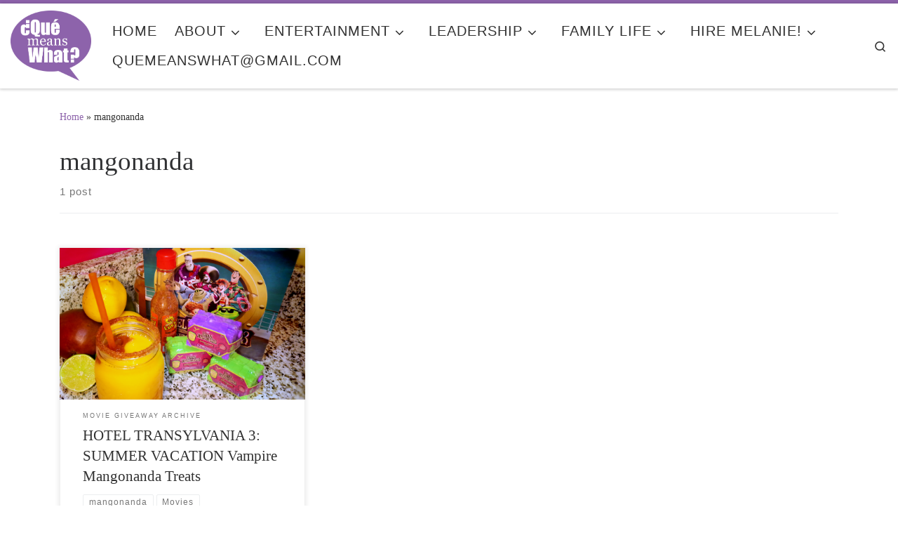

--- FILE ---
content_type: text/html; charset=UTF-8
request_url: https://quemeanswhat.com/tag/mangonanda/
body_size: 17442
content:
<!DOCTYPE html>
<!--[if IE 7]>
<html class="ie ie7" lang="en-US">
<![endif]-->
<!--[if IE 8]>
<html class="ie ie8" lang="en-US">
<![endif]-->
<!--[if !(IE 7) | !(IE 8)  ]><!-->
<html lang="en-US" class="no-js">
<!--<![endif]-->
  <head>
  <meta charset="UTF-8" />
  <meta http-equiv="X-UA-Compatible" content="IE=EDGE" />
  <meta name="viewport" content="width=device-width, initial-scale=1.0" />
  <link rel="profile"  href="https://gmpg.org/xfn/11" />
  <link rel="pingback" href="https://quemeanswhat.com/xmlrpc.php" />
<script>(function(html){html.className = html.className.replace(/\bno-js\b/,'js')})(document.documentElement);</script>
        <style id="wfc-base-style" type="text/css">
             .wfc-reset-menu-item-first-letter .navbar .nav>li>a:first-letter {font-size: inherit;}.format-icon:before {color: #5A5A5A;}article .format-icon.tc-hide-icon:before, .safari article.format-video .format-icon.tc-hide-icon:before, .chrome article.format-video .format-icon.tc-hide-icon:before, .safari article.format-image .format-icon.tc-hide-icon:before, .chrome article.format-image .format-icon.tc-hide-icon:before, .safari article.format-gallery .format-icon.tc-hide-icon:before, .safari article.attachment .format-icon.tc-hide-icon:before, .chrome article.format-gallery .format-icon.tc-hide-icon:before, .chrome article.attachment .format-icon.tc-hide-icon:before {content: none!important;}h2#tc-comment-title.tc-hide-icon:before {content: none!important;}.archive .archive-header h1.format-icon.tc-hide-icon:before {content: none!important;}.tc-sidebar h3.widget-title.tc-hide-icon:before {content: none!important;}.footer-widgets h3.widget-title.tc-hide-icon:before {content: none!important;}.tc-hide-icon i, i.tc-hide-icon {display: none !important;}.carousel-control {font-family: "Helvetica Neue", Helvetica, Arial, sans-serif;}.social-block a {font-size: 18px;}footer#footer .colophon .social-block a {font-size: 16px;}.social-block.widget_social a {font-size: 14px;}
        </style>
        <style id="wfc-style-fonts-site_description" type="text/css" data-origin="server">
/* Setting : Site description */ 
.tc-header .header-tagline {
font-family : Georgia,Georgia,serif!important;
}

</style><style id="wfc-style-fonts-single_post_title" type="text/css" data-origin="server">
/* Setting : Single post/page titles */ 
.single #content .entry-header .entry-title, .page #content .entry-header .entry-title {
font-family : Impact,Charcoal,sans-serif!important;
}

</style><style id="wfc-style-fonts-single_page_title" type="text/css" data-origin="server">
/* Setting : Custom */ 
 {
font-family : Impact,Charcoal,sans-serif!important;
}

</style><style id="wfc-style-fonts-post_hone" type="text/css" data-origin="server">
/* Setting : H1 headings */ 
#content .entry-content h1 {
font-family : Impact,Charcoal,sans-serif!important;
}

</style><style id="wfc-style-fonts-post_htwo" type="text/css" data-origin="server">
/* Setting : H2 headings */ 
#content .entry-content h2 {
font-family : Impact,Charcoal,sans-serif!important;
}

</style><style id="wfc-style-fonts-post_content" type="text/css" data-origin="server">
/* Setting : Post content / excerpt */ 
.entry-content p, .entry-summary p {
font-family : Georgia,Georgia,serif!important;
}

</style><style id="wfc-style-fonts-post_links" type="text/css" data-origin="server">
/* Setting : Links in post/pages */ 
.entry-content a, .entry-summary a {
font-family : Georgia,Georgia,serif!important;
}

</style><style id="wfc-style-fonts-blockquote" type="text/css" data-origin="server">
/* Setting : Blockquotes */ 
#content .entry-content blockquote p {
font-family : Georgia,Georgia,serif!important;
}

</style><style id="wfc-style-fonts-menu_items" type="text/css" data-origin="server">
/* Setting : Menu items */ 
.tc-header .nav__menu li a.nav__link, .tc-sn .nav__menu li a.nav__link, [class*=nav__menu] .nav__link-wrapper .caret__dropdown-toggler {
font-family : Impact,Charcoal,sans-serif!important;
}

</style><style id="wfc-style-fonts-slider_title" type="text/css" data-origin="server">
/* Setting : Slider title */ 
.section-slider .carousel-caption .czrs-title {
font-family : Impact,Charcoal,sans-serif!important;
}

</style><style id="wfc-style-fonts-slider_button" type="text/css" data-origin="server">
/* Setting : Slider button */ 
.section-slider .carousel-caption .czrs-cta {
font-family : Georgia,Georgia,serif!important;
}

</style><style id="wfc-style-fonts-body" type="text/css" data-origin="server">
/* Setting : Default website font */ 
body {
font-family : Georgia,Georgia,serif!important;
}

</style><style id="wfc-style-fonts-top_menu_items" type="text/css" data-origin="server">
/* Setting : Custom */ 
 {
font-family : Georgia,Georgia,serif!important;
}

</style><title>mangonanda &#8211; ¿Qué Means What?</title>
<meta name='robots' content='max-image-preview:large' />
<link rel="alternate" type="application/rss+xml" title="¿Qué Means What? &raquo; Feed" href="https://quemeanswhat.com/feed/" />
<link rel="alternate" type="application/rss+xml" title="¿Qué Means What? &raquo; Comments Feed" href="https://quemeanswhat.com/comments/feed/" />
<link rel="alternate" type="application/rss+xml" title="¿Qué Means What? &raquo; mangonanda Tag Feed" href="https://quemeanswhat.com/tag/mangonanda/feed/" />
		<!-- This site uses the Google Analytics by MonsterInsights plugin v8.25.0 - Using Analytics tracking - https://www.monsterinsights.com/ -->
							<script src="//www.googletagmanager.com/gtag/js?id=G-T7CLXQ13PB"  data-cfasync="false" data-wpfc-render="false" async></script>
			<script data-cfasync="false" data-wpfc-render="false">
				var mi_version = '8.25.0';
				var mi_track_user = true;
				var mi_no_track_reason = '';
								var MonsterInsightsDefaultLocations = {"page_location":"https:\/\/quemeanswhat.com\/tag\/mangonanda\/"};
				if ( typeof MonsterInsightsPrivacyGuardFilter === 'function' ) {
					var MonsterInsightsLocations = (typeof MonsterInsightsExcludeQuery === 'object') ? MonsterInsightsPrivacyGuardFilter( MonsterInsightsExcludeQuery ) : MonsterInsightsPrivacyGuardFilter( MonsterInsightsDefaultLocations );
				} else {
					var MonsterInsightsLocations = (typeof MonsterInsightsExcludeQuery === 'object') ? MonsterInsightsExcludeQuery : MonsterInsightsDefaultLocations;
				}

								var disableStrs = [
										'ga-disable-G-T7CLXQ13PB',
									];

				/* Function to detect opted out users */
				function __gtagTrackerIsOptedOut() {
					for (var index = 0; index < disableStrs.length; index++) {
						if (document.cookie.indexOf(disableStrs[index] + '=true') > -1) {
							return true;
						}
					}

					return false;
				}

				/* Disable tracking if the opt-out cookie exists. */
				if (__gtagTrackerIsOptedOut()) {
					for (var index = 0; index < disableStrs.length; index++) {
						window[disableStrs[index]] = true;
					}
				}

				/* Opt-out function */
				function __gtagTrackerOptout() {
					for (var index = 0; index < disableStrs.length; index++) {
						document.cookie = disableStrs[index] + '=true; expires=Thu, 31 Dec 2099 23:59:59 UTC; path=/';
						window[disableStrs[index]] = true;
					}
				}

				if ('undefined' === typeof gaOptout) {
					function gaOptout() {
						__gtagTrackerOptout();
					}
				}
								window.dataLayer = window.dataLayer || [];

				window.MonsterInsightsDualTracker = {
					helpers: {},
					trackers: {},
				};
				if (mi_track_user) {
					function __gtagDataLayer() {
						dataLayer.push(arguments);
					}

					function __gtagTracker(type, name, parameters) {
						if (!parameters) {
							parameters = {};
						}

						if (parameters.send_to) {
							__gtagDataLayer.apply(null, arguments);
							return;
						}

						if (type === 'event') {
														parameters.send_to = monsterinsights_frontend.v4_id;
							var hookName = name;
							if (typeof parameters['event_category'] !== 'undefined') {
								hookName = parameters['event_category'] + ':' + name;
							}

							if (typeof MonsterInsightsDualTracker.trackers[hookName] !== 'undefined') {
								MonsterInsightsDualTracker.trackers[hookName](parameters);
							} else {
								__gtagDataLayer('event', name, parameters);
							}
							
						} else {
							__gtagDataLayer.apply(null, arguments);
						}
					}

					__gtagTracker('js', new Date());
					__gtagTracker('set', {
						'developer_id.dZGIzZG': true,
											});
					if ( MonsterInsightsLocations.page_location ) {
						__gtagTracker('set', MonsterInsightsLocations);
					}
										__gtagTracker('config', 'G-T7CLXQ13PB', {"forceSSL":"true"} );
															window.gtag = __gtagTracker;										(function () {
						/* https://developers.google.com/analytics/devguides/collection/analyticsjs/ */
						/* ga and __gaTracker compatibility shim. */
						var noopfn = function () {
							return null;
						};
						var newtracker = function () {
							return new Tracker();
						};
						var Tracker = function () {
							return null;
						};
						var p = Tracker.prototype;
						p.get = noopfn;
						p.set = noopfn;
						p.send = function () {
							var args = Array.prototype.slice.call(arguments);
							args.unshift('send');
							__gaTracker.apply(null, args);
						};
						var __gaTracker = function () {
							var len = arguments.length;
							if (len === 0) {
								return;
							}
							var f = arguments[len - 1];
							if (typeof f !== 'object' || f === null || typeof f.hitCallback !== 'function') {
								if ('send' === arguments[0]) {
									var hitConverted, hitObject = false, action;
									if ('event' === arguments[1]) {
										if ('undefined' !== typeof arguments[3]) {
											hitObject = {
												'eventAction': arguments[3],
												'eventCategory': arguments[2],
												'eventLabel': arguments[4],
												'value': arguments[5] ? arguments[5] : 1,
											}
										}
									}
									if ('pageview' === arguments[1]) {
										if ('undefined' !== typeof arguments[2]) {
											hitObject = {
												'eventAction': 'page_view',
												'page_path': arguments[2],
											}
										}
									}
									if (typeof arguments[2] === 'object') {
										hitObject = arguments[2];
									}
									if (typeof arguments[5] === 'object') {
										Object.assign(hitObject, arguments[5]);
									}
									if ('undefined' !== typeof arguments[1].hitType) {
										hitObject = arguments[1];
										if ('pageview' === hitObject.hitType) {
											hitObject.eventAction = 'page_view';
										}
									}
									if (hitObject) {
										action = 'timing' === arguments[1].hitType ? 'timing_complete' : hitObject.eventAction;
										hitConverted = mapArgs(hitObject);
										__gtagTracker('event', action, hitConverted);
									}
								}
								return;
							}

							function mapArgs(args) {
								var arg, hit = {};
								var gaMap = {
									'eventCategory': 'event_category',
									'eventAction': 'event_action',
									'eventLabel': 'event_label',
									'eventValue': 'event_value',
									'nonInteraction': 'non_interaction',
									'timingCategory': 'event_category',
									'timingVar': 'name',
									'timingValue': 'value',
									'timingLabel': 'event_label',
									'page': 'page_path',
									'location': 'page_location',
									'title': 'page_title',
									'referrer' : 'page_referrer',
								};
								for (arg in args) {
																		if (!(!args.hasOwnProperty(arg) || !gaMap.hasOwnProperty(arg))) {
										hit[gaMap[arg]] = args[arg];
									} else {
										hit[arg] = args[arg];
									}
								}
								return hit;
							}

							try {
								f.hitCallback();
							} catch (ex) {
							}
						};
						__gaTracker.create = newtracker;
						__gaTracker.getByName = newtracker;
						__gaTracker.getAll = function () {
							return [];
						};
						__gaTracker.remove = noopfn;
						__gaTracker.loaded = true;
						window['__gaTracker'] = __gaTracker;
					})();
									} else {
										console.log("");
					(function () {
						function __gtagTracker() {
							return null;
						}

						window['__gtagTracker'] = __gtagTracker;
						window['gtag'] = __gtagTracker;
					})();
									}
			</script>
				<!-- / Google Analytics by MonsterInsights -->
		<script>
window._wpemojiSettings = {"baseUrl":"https:\/\/s.w.org\/images\/core\/emoji\/14.0.0\/72x72\/","ext":".png","svgUrl":"https:\/\/s.w.org\/images\/core\/emoji\/14.0.0\/svg\/","svgExt":".svg","source":{"concatemoji":"https:\/\/quemeanswhat.com\/wp-includes\/js\/wp-emoji-release.min.js?ver=6.4.7"}};
/*! This file is auto-generated */
!function(i,n){var o,s,e;function c(e){try{var t={supportTests:e,timestamp:(new Date).valueOf()};sessionStorage.setItem(o,JSON.stringify(t))}catch(e){}}function p(e,t,n){e.clearRect(0,0,e.canvas.width,e.canvas.height),e.fillText(t,0,0);var t=new Uint32Array(e.getImageData(0,0,e.canvas.width,e.canvas.height).data),r=(e.clearRect(0,0,e.canvas.width,e.canvas.height),e.fillText(n,0,0),new Uint32Array(e.getImageData(0,0,e.canvas.width,e.canvas.height).data));return t.every(function(e,t){return e===r[t]})}function u(e,t,n){switch(t){case"flag":return n(e,"\ud83c\udff3\ufe0f\u200d\u26a7\ufe0f","\ud83c\udff3\ufe0f\u200b\u26a7\ufe0f")?!1:!n(e,"\ud83c\uddfa\ud83c\uddf3","\ud83c\uddfa\u200b\ud83c\uddf3")&&!n(e,"\ud83c\udff4\udb40\udc67\udb40\udc62\udb40\udc65\udb40\udc6e\udb40\udc67\udb40\udc7f","\ud83c\udff4\u200b\udb40\udc67\u200b\udb40\udc62\u200b\udb40\udc65\u200b\udb40\udc6e\u200b\udb40\udc67\u200b\udb40\udc7f");case"emoji":return!n(e,"\ud83e\udef1\ud83c\udffb\u200d\ud83e\udef2\ud83c\udfff","\ud83e\udef1\ud83c\udffb\u200b\ud83e\udef2\ud83c\udfff")}return!1}function f(e,t,n){var r="undefined"!=typeof WorkerGlobalScope&&self instanceof WorkerGlobalScope?new OffscreenCanvas(300,150):i.createElement("canvas"),a=r.getContext("2d",{willReadFrequently:!0}),o=(a.textBaseline="top",a.font="600 32px Arial",{});return e.forEach(function(e){o[e]=t(a,e,n)}),o}function t(e){var t=i.createElement("script");t.src=e,t.defer=!0,i.head.appendChild(t)}"undefined"!=typeof Promise&&(o="wpEmojiSettingsSupports",s=["flag","emoji"],n.supports={everything:!0,everythingExceptFlag:!0},e=new Promise(function(e){i.addEventListener("DOMContentLoaded",e,{once:!0})}),new Promise(function(t){var n=function(){try{var e=JSON.parse(sessionStorage.getItem(o));if("object"==typeof e&&"number"==typeof e.timestamp&&(new Date).valueOf()<e.timestamp+604800&&"object"==typeof e.supportTests)return e.supportTests}catch(e){}return null}();if(!n){if("undefined"!=typeof Worker&&"undefined"!=typeof OffscreenCanvas&&"undefined"!=typeof URL&&URL.createObjectURL&&"undefined"!=typeof Blob)try{var e="postMessage("+f.toString()+"("+[JSON.stringify(s),u.toString(),p.toString()].join(",")+"));",r=new Blob([e],{type:"text/javascript"}),a=new Worker(URL.createObjectURL(r),{name:"wpTestEmojiSupports"});return void(a.onmessage=function(e){c(n=e.data),a.terminate(),t(n)})}catch(e){}c(n=f(s,u,p))}t(n)}).then(function(e){for(var t in e)n.supports[t]=e[t],n.supports.everything=n.supports.everything&&n.supports[t],"flag"!==t&&(n.supports.everythingExceptFlag=n.supports.everythingExceptFlag&&n.supports[t]);n.supports.everythingExceptFlag=n.supports.everythingExceptFlag&&!n.supports.flag,n.DOMReady=!1,n.readyCallback=function(){n.DOMReady=!0}}).then(function(){return e}).then(function(){var e;n.supports.everything||(n.readyCallback(),(e=n.source||{}).concatemoji?t(e.concatemoji):e.wpemoji&&e.twemoji&&(t(e.twemoji),t(e.wpemoji)))}))}((window,document),window._wpemojiSettings);
</script>
<link rel='stylesheet' id='font-customizer-effects-css' href='https://quemeanswhat.com/wp-content/themes/customizr-pro/addons/wfc/front/assets/css/font_customizer.min.css?ver=3.2.5' media='all' />
<link rel='stylesheet' id='gc-front-style-css' href='https://quemeanswhat.com/wp-content/themes/customizr-pro/addons/bundle/grid-customizer/assets/front/css/gc-front.min.css?ver=2.4.24' media='all' />
<style id='wp-emoji-styles-inline-css'>

	img.wp-smiley, img.emoji {
		display: inline !important;
		border: none !important;
		box-shadow: none !important;
		height: 1em !important;
		width: 1em !important;
		margin: 0 0.07em !important;
		vertical-align: -0.1em !important;
		background: none !important;
		padding: 0 !important;
	}
</style>
<link rel='stylesheet' id='wp-block-library-css' href='https://quemeanswhat.com/wp-includes/css/dist/block-library/style.min.css?ver=6.4.7' media='all' />
<style id='classic-theme-styles-inline-css'>
/*! This file is auto-generated */
.wp-block-button__link{color:#fff;background-color:#32373c;border-radius:9999px;box-shadow:none;text-decoration:none;padding:calc(.667em + 2px) calc(1.333em + 2px);font-size:1.125em}.wp-block-file__button{background:#32373c;color:#fff;text-decoration:none}
</style>
<style id='global-styles-inline-css'>
body{--wp--preset--color--black: #000000;--wp--preset--color--cyan-bluish-gray: #abb8c3;--wp--preset--color--white: #ffffff;--wp--preset--color--pale-pink: #f78da7;--wp--preset--color--vivid-red: #cf2e2e;--wp--preset--color--luminous-vivid-orange: #ff6900;--wp--preset--color--luminous-vivid-amber: #fcb900;--wp--preset--color--light-green-cyan: #7bdcb5;--wp--preset--color--vivid-green-cyan: #00d084;--wp--preset--color--pale-cyan-blue: #8ed1fc;--wp--preset--color--vivid-cyan-blue: #0693e3;--wp--preset--color--vivid-purple: #9b51e0;--wp--preset--gradient--vivid-cyan-blue-to-vivid-purple: linear-gradient(135deg,rgba(6,147,227,1) 0%,rgb(155,81,224) 100%);--wp--preset--gradient--light-green-cyan-to-vivid-green-cyan: linear-gradient(135deg,rgb(122,220,180) 0%,rgb(0,208,130) 100%);--wp--preset--gradient--luminous-vivid-amber-to-luminous-vivid-orange: linear-gradient(135deg,rgba(252,185,0,1) 0%,rgba(255,105,0,1) 100%);--wp--preset--gradient--luminous-vivid-orange-to-vivid-red: linear-gradient(135deg,rgba(255,105,0,1) 0%,rgb(207,46,46) 100%);--wp--preset--gradient--very-light-gray-to-cyan-bluish-gray: linear-gradient(135deg,rgb(238,238,238) 0%,rgb(169,184,195) 100%);--wp--preset--gradient--cool-to-warm-spectrum: linear-gradient(135deg,rgb(74,234,220) 0%,rgb(151,120,209) 20%,rgb(207,42,186) 40%,rgb(238,44,130) 60%,rgb(251,105,98) 80%,rgb(254,248,76) 100%);--wp--preset--gradient--blush-light-purple: linear-gradient(135deg,rgb(255,206,236) 0%,rgb(152,150,240) 100%);--wp--preset--gradient--blush-bordeaux: linear-gradient(135deg,rgb(254,205,165) 0%,rgb(254,45,45) 50%,rgb(107,0,62) 100%);--wp--preset--gradient--luminous-dusk: linear-gradient(135deg,rgb(255,203,112) 0%,rgb(199,81,192) 50%,rgb(65,88,208) 100%);--wp--preset--gradient--pale-ocean: linear-gradient(135deg,rgb(255,245,203) 0%,rgb(182,227,212) 50%,rgb(51,167,181) 100%);--wp--preset--gradient--electric-grass: linear-gradient(135deg,rgb(202,248,128) 0%,rgb(113,206,126) 100%);--wp--preset--gradient--midnight: linear-gradient(135deg,rgb(2,3,129) 0%,rgb(40,116,252) 100%);--wp--preset--font-size--small: 13px;--wp--preset--font-size--medium: 20px;--wp--preset--font-size--large: 36px;--wp--preset--font-size--x-large: 42px;--wp--preset--spacing--20: 0.44rem;--wp--preset--spacing--30: 0.67rem;--wp--preset--spacing--40: 1rem;--wp--preset--spacing--50: 1.5rem;--wp--preset--spacing--60: 2.25rem;--wp--preset--spacing--70: 3.38rem;--wp--preset--spacing--80: 5.06rem;--wp--preset--shadow--natural: 6px 6px 9px rgba(0, 0, 0, 0.2);--wp--preset--shadow--deep: 12px 12px 50px rgba(0, 0, 0, 0.4);--wp--preset--shadow--sharp: 6px 6px 0px rgba(0, 0, 0, 0.2);--wp--preset--shadow--outlined: 6px 6px 0px -3px rgba(255, 255, 255, 1), 6px 6px rgba(0, 0, 0, 1);--wp--preset--shadow--crisp: 6px 6px 0px rgba(0, 0, 0, 1);}:where(.is-layout-flex){gap: 0.5em;}:where(.is-layout-grid){gap: 0.5em;}body .is-layout-flow > .alignleft{float: left;margin-inline-start: 0;margin-inline-end: 2em;}body .is-layout-flow > .alignright{float: right;margin-inline-start: 2em;margin-inline-end: 0;}body .is-layout-flow > .aligncenter{margin-left: auto !important;margin-right: auto !important;}body .is-layout-constrained > .alignleft{float: left;margin-inline-start: 0;margin-inline-end: 2em;}body .is-layout-constrained > .alignright{float: right;margin-inline-start: 2em;margin-inline-end: 0;}body .is-layout-constrained > .aligncenter{margin-left: auto !important;margin-right: auto !important;}body .is-layout-constrained > :where(:not(.alignleft):not(.alignright):not(.alignfull)){max-width: var(--wp--style--global--content-size);margin-left: auto !important;margin-right: auto !important;}body .is-layout-constrained > .alignwide{max-width: var(--wp--style--global--wide-size);}body .is-layout-flex{display: flex;}body .is-layout-flex{flex-wrap: wrap;align-items: center;}body .is-layout-flex > *{margin: 0;}body .is-layout-grid{display: grid;}body .is-layout-grid > *{margin: 0;}:where(.wp-block-columns.is-layout-flex){gap: 2em;}:where(.wp-block-columns.is-layout-grid){gap: 2em;}:where(.wp-block-post-template.is-layout-flex){gap: 1.25em;}:where(.wp-block-post-template.is-layout-grid){gap: 1.25em;}.has-black-color{color: var(--wp--preset--color--black) !important;}.has-cyan-bluish-gray-color{color: var(--wp--preset--color--cyan-bluish-gray) !important;}.has-white-color{color: var(--wp--preset--color--white) !important;}.has-pale-pink-color{color: var(--wp--preset--color--pale-pink) !important;}.has-vivid-red-color{color: var(--wp--preset--color--vivid-red) !important;}.has-luminous-vivid-orange-color{color: var(--wp--preset--color--luminous-vivid-orange) !important;}.has-luminous-vivid-amber-color{color: var(--wp--preset--color--luminous-vivid-amber) !important;}.has-light-green-cyan-color{color: var(--wp--preset--color--light-green-cyan) !important;}.has-vivid-green-cyan-color{color: var(--wp--preset--color--vivid-green-cyan) !important;}.has-pale-cyan-blue-color{color: var(--wp--preset--color--pale-cyan-blue) !important;}.has-vivid-cyan-blue-color{color: var(--wp--preset--color--vivid-cyan-blue) !important;}.has-vivid-purple-color{color: var(--wp--preset--color--vivid-purple) !important;}.has-black-background-color{background-color: var(--wp--preset--color--black) !important;}.has-cyan-bluish-gray-background-color{background-color: var(--wp--preset--color--cyan-bluish-gray) !important;}.has-white-background-color{background-color: var(--wp--preset--color--white) !important;}.has-pale-pink-background-color{background-color: var(--wp--preset--color--pale-pink) !important;}.has-vivid-red-background-color{background-color: var(--wp--preset--color--vivid-red) !important;}.has-luminous-vivid-orange-background-color{background-color: var(--wp--preset--color--luminous-vivid-orange) !important;}.has-luminous-vivid-amber-background-color{background-color: var(--wp--preset--color--luminous-vivid-amber) !important;}.has-light-green-cyan-background-color{background-color: var(--wp--preset--color--light-green-cyan) !important;}.has-vivid-green-cyan-background-color{background-color: var(--wp--preset--color--vivid-green-cyan) !important;}.has-pale-cyan-blue-background-color{background-color: var(--wp--preset--color--pale-cyan-blue) !important;}.has-vivid-cyan-blue-background-color{background-color: var(--wp--preset--color--vivid-cyan-blue) !important;}.has-vivid-purple-background-color{background-color: var(--wp--preset--color--vivid-purple) !important;}.has-black-border-color{border-color: var(--wp--preset--color--black) !important;}.has-cyan-bluish-gray-border-color{border-color: var(--wp--preset--color--cyan-bluish-gray) !important;}.has-white-border-color{border-color: var(--wp--preset--color--white) !important;}.has-pale-pink-border-color{border-color: var(--wp--preset--color--pale-pink) !important;}.has-vivid-red-border-color{border-color: var(--wp--preset--color--vivid-red) !important;}.has-luminous-vivid-orange-border-color{border-color: var(--wp--preset--color--luminous-vivid-orange) !important;}.has-luminous-vivid-amber-border-color{border-color: var(--wp--preset--color--luminous-vivid-amber) !important;}.has-light-green-cyan-border-color{border-color: var(--wp--preset--color--light-green-cyan) !important;}.has-vivid-green-cyan-border-color{border-color: var(--wp--preset--color--vivid-green-cyan) !important;}.has-pale-cyan-blue-border-color{border-color: var(--wp--preset--color--pale-cyan-blue) !important;}.has-vivid-cyan-blue-border-color{border-color: var(--wp--preset--color--vivid-cyan-blue) !important;}.has-vivid-purple-border-color{border-color: var(--wp--preset--color--vivid-purple) !important;}.has-vivid-cyan-blue-to-vivid-purple-gradient-background{background: var(--wp--preset--gradient--vivid-cyan-blue-to-vivid-purple) !important;}.has-light-green-cyan-to-vivid-green-cyan-gradient-background{background: var(--wp--preset--gradient--light-green-cyan-to-vivid-green-cyan) !important;}.has-luminous-vivid-amber-to-luminous-vivid-orange-gradient-background{background: var(--wp--preset--gradient--luminous-vivid-amber-to-luminous-vivid-orange) !important;}.has-luminous-vivid-orange-to-vivid-red-gradient-background{background: var(--wp--preset--gradient--luminous-vivid-orange-to-vivid-red) !important;}.has-very-light-gray-to-cyan-bluish-gray-gradient-background{background: var(--wp--preset--gradient--very-light-gray-to-cyan-bluish-gray) !important;}.has-cool-to-warm-spectrum-gradient-background{background: var(--wp--preset--gradient--cool-to-warm-spectrum) !important;}.has-blush-light-purple-gradient-background{background: var(--wp--preset--gradient--blush-light-purple) !important;}.has-blush-bordeaux-gradient-background{background: var(--wp--preset--gradient--blush-bordeaux) !important;}.has-luminous-dusk-gradient-background{background: var(--wp--preset--gradient--luminous-dusk) !important;}.has-pale-ocean-gradient-background{background: var(--wp--preset--gradient--pale-ocean) !important;}.has-electric-grass-gradient-background{background: var(--wp--preset--gradient--electric-grass) !important;}.has-midnight-gradient-background{background: var(--wp--preset--gradient--midnight) !important;}.has-small-font-size{font-size: var(--wp--preset--font-size--small) !important;}.has-medium-font-size{font-size: var(--wp--preset--font-size--medium) !important;}.has-large-font-size{font-size: var(--wp--preset--font-size--large) !important;}.has-x-large-font-size{font-size: var(--wp--preset--font-size--x-large) !important;}
.wp-block-navigation a:where(:not(.wp-element-button)){color: inherit;}
:where(.wp-block-post-template.is-layout-flex){gap: 1.25em;}:where(.wp-block-post-template.is-layout-grid){gap: 1.25em;}
:where(.wp-block-columns.is-layout-flex){gap: 2em;}:where(.wp-block-columns.is-layout-grid){gap: 2em;}
.wp-block-pullquote{font-size: 1.5em;line-height: 1.6;}
</style>
<link rel='stylesheet' id='noticias_newswire-frontend-css' href='https://quemeanswhat.com/wp-content/plugins/noticias-newswire/assets/css/frontend.css?ver=2.0.2' media='all' />
<link rel='stylesheet' id='customizr-main-css' href='https://quemeanswhat.com/wp-content/themes/customizr-pro/assets/front/css/style.min.css?ver=2.4.24' media='all' />
<style id='customizr-main-inline-css'>
::-moz-selection{background-color:#8d63ab}::selection{background-color:#8d63ab}a,.btn-skin:active,.btn-skin:focus,.btn-skin:hover,.btn-skin.inverted,.grid-container__classic .post-type__icon,.post-type__icon:hover .icn-format,.grid-container__classic .post-type__icon:hover .icn-format,[class*='grid-container__'] .entry-title a.czr-title:hover,input[type=checkbox]:checked::before,.gc-skin-title .tc-grid-figure .entry-title a{color:#8d63ab}.czr-css-loader > div ,.btn-skin,.btn-skin:active,.btn-skin:focus,.btn-skin:hover,.btn-skin-h-dark,.btn-skin-h-dark.inverted:active,.btn-skin-h-dark.inverted:focus,.btn-skin-h-dark.inverted:hover{border-color:#8d63ab}.tc-header.border-top{border-top-color:#8d63ab}[class*='grid-container__'] .entry-title a:hover::after,.grid-container__classic .post-type__icon,.btn-skin,.btn-skin.inverted:active,.btn-skin.inverted:focus,.btn-skin.inverted:hover,.btn-skin-h-dark,.btn-skin-h-dark.inverted:active,.btn-skin-h-dark.inverted:focus,.btn-skin-h-dark.inverted:hover,.sidebar .widget-title::after,input[type=radio]:checked::before{background-color:#8d63ab}.btn-skin-light:active,.btn-skin-light:focus,.btn-skin-light:hover,.btn-skin-light.inverted{color:#b195c6}input:not([type='submit']):not([type='button']):not([type='number']):not([type='checkbox']):not([type='radio']):focus,textarea:focus,.btn-skin-light,.btn-skin-light.inverted,.btn-skin-light:active,.btn-skin-light:focus,.btn-skin-light:hover,.btn-skin-light.inverted:active,.btn-skin-light.inverted:focus,.btn-skin-light.inverted:hover{border-color:#b195c6}.btn-skin-light,.btn-skin-light.inverted:active,.btn-skin-light.inverted:focus,.btn-skin-light.inverted:hover{background-color:#b195c6}.btn-skin-lightest:active,.btn-skin-lightest:focus,.btn-skin-lightest:hover,.btn-skin-lightest.inverted{color:#bda5cf}.btn-skin-lightest,.btn-skin-lightest.inverted,.btn-skin-lightest:active,.btn-skin-lightest:focus,.btn-skin-lightest:hover,.btn-skin-lightest.inverted:active,.btn-skin-lightest.inverted:focus,.btn-skin-lightest.inverted:hover{border-color:#bda5cf}.btn-skin-lightest,.btn-skin-lightest.inverted:active,.btn-skin-lightest.inverted:focus,.btn-skin-lightest.inverted:hover{background-color:#bda5cf}.pagination,a:hover,a:focus,a:active,.btn-skin-dark:active,.btn-skin-dark:focus,.btn-skin-dark:hover,.btn-skin-dark.inverted,.btn-skin-dark-oh:active,.btn-skin-dark-oh:focus,.btn-skin-dark-oh:hover,.post-info a:not(.btn):hover,.grid-container__classic .post-type__icon .icn-format,[class*='grid-container__'] .hover .entry-title a,.widget-area a:not(.btn):hover,a.czr-format-link:hover,.format-link.hover a.czr-format-link,button[type=submit]:hover,button[type=submit]:active,button[type=submit]:focus,input[type=submit]:hover,input[type=submit]:active,input[type=submit]:focus,.tabs .nav-link:hover,.tabs .nav-link.active,.tabs .nav-link.active:hover,.tabs .nav-link.active:focus{color:#6e4988}.grid-container__classic.tc-grid-border .grid__item,.btn-skin-dark,.btn-skin-dark.inverted,button[type=submit],input[type=submit],.btn-skin-dark:active,.btn-skin-dark:focus,.btn-skin-dark:hover,.btn-skin-dark.inverted:active,.btn-skin-dark.inverted:focus,.btn-skin-dark.inverted:hover,.btn-skin-h-dark:active,.btn-skin-h-dark:focus,.btn-skin-h-dark:hover,.btn-skin-h-dark.inverted,.btn-skin-h-dark.inverted,.btn-skin-h-dark.inverted,.btn-skin-dark-oh:active,.btn-skin-dark-oh:focus,.btn-skin-dark-oh:hover,.btn-skin-dark-oh.inverted:active,.btn-skin-dark-oh.inverted:focus,.btn-skin-dark-oh.inverted:hover,button[type=submit]:hover,button[type=submit]:active,button[type=submit]:focus,input[type=submit]:hover,input[type=submit]:active,input[type=submit]:focus{border-color:#6e4988}.btn-skin-dark,.btn-skin-dark.inverted:active,.btn-skin-dark.inverted:focus,.btn-skin-dark.inverted:hover,.btn-skin-h-dark:active,.btn-skin-h-dark:focus,.btn-skin-h-dark:hover,.btn-skin-h-dark.inverted,.btn-skin-h-dark.inverted,.btn-skin-h-dark.inverted,.btn-skin-dark-oh.inverted:active,.btn-skin-dark-oh.inverted:focus,.btn-skin-dark-oh.inverted:hover,.grid-container__classic .post-type__icon:hover,button[type=submit],input[type=submit],.czr-link-hover-underline .widgets-list-layout-links a:not(.btn)::before,.czr-link-hover-underline .widget_archive a:not(.btn)::before,.czr-link-hover-underline .widget_nav_menu a:not(.btn)::before,.czr-link-hover-underline .widget_rss ul a:not(.btn)::before,.czr-link-hover-underline .widget_recent_entries a:not(.btn)::before,.czr-link-hover-underline .widget_categories a:not(.btn)::before,.czr-link-hover-underline .widget_meta a:not(.btn)::before,.czr-link-hover-underline .widget_recent_comments a:not(.btn)::before,.czr-link-hover-underline .widget_pages a:not(.btn)::before,.czr-link-hover-underline .widget_calendar a:not(.btn)::before,[class*='grid-container__'] .hover .entry-title a::after,a.czr-format-link::before,.comment-author a::before,.comment-link::before,.tabs .nav-link.active::before{background-color:#6e4988}.btn-skin-dark-shaded:active,.btn-skin-dark-shaded:focus,.btn-skin-dark-shaded:hover,.btn-skin-dark-shaded.inverted{background-color:rgba(110,73,136,0.2)}.btn-skin-dark-shaded,.btn-skin-dark-shaded.inverted:active,.btn-skin-dark-shaded.inverted:focus,.btn-skin-dark-shaded.inverted:hover{background-color:rgba(110,73,136,0.8)}.tc-header,#tc-sn .tc-sn-inner,.czr-overlay,.add-menu-button,.tc-header .socials a,.tc-header .socials a:focus,.tc-header .socials a:active,.nav__utils,.nav__utils a,.nav__utils a:focus,.nav__utils a:active,.header-contact__info a,.header-contact__info a:focus,.header-contact__info a:active,.czr-overlay a:hover,.dropdown-menu,.tc-header .navbar-brand-sitename,[class*=nav__menu] .nav__link,[class*=nav__menu] .nav__link-wrapper .caret__dropdown-toggler,[class*=nav__menu] .dropdown-menu .nav__link,[class*=nav__menu] .dropdown-item .nav__link:hover,.tc-header form.czr-form label,.czr-overlay form.czr-form label,.tc-header .czr-form input:not([type='submit']):not([type='button']):not([type='number']):not([type='checkbox']):not([type='radio']),.tc-header .czr-form textarea,.tc-header .czr-form .form-control,.czr-overlay .czr-form input:not([type='submit']):not([type='button']):not([type='number']):not([type='checkbox']):not([type='radio']),.czr-overlay .czr-form textarea,.czr-overlay .czr-form .form-control,.tc-header h1,.tc-header h2,.tc-header h3,.tc-header h4,.tc-header h5,.tc-header h6{color:#313131}.tc-header .czr-form input:not([type='submit']):not([type='button']):not([type='number']):not([type='checkbox']):not([type='radio']),.tc-header .czr-form textarea,.tc-header .czr-form .form-control,.czr-overlay .czr-form input:not([type='submit']):not([type='button']):not([type='number']):not([type='checkbox']):not([type='radio']),.czr-overlay .czr-form textarea,.czr-overlay .czr-form .form-control{border-color:#313131}.ham__toggler-span-wrapper .line,[class*=nav__menu] .nav__title::before{background-color:#313131}.header-tagline,[class*=nav__menu] .nav__link:hover,[class*=nav__menu] .nav__link-wrapper .caret__dropdown-toggler:hover,[class*=nav__menu] .show:not(.dropdown-item) > .nav__link,[class*=nav__menu] .show:not(.dropdown-item) > .nav__link-wrapper .nav__link,.czr-highlight-contextual-menu-items [class*=nav__menu] li:not(.dropdown-item).current-active > .nav__link,.czr-highlight-contextual-menu-items [class*=nav__menu] li:not(.dropdown-item).current-active > .nav__link-wrapper .nav__link,.czr-highlight-contextual-menu-items [class*=nav__menu] .current-menu-item > .nav__link,.czr-highlight-contextual-menu-items [class*=nav__menu] .current-menu-item > .nav__link-wrapper .nav__link,[class*=nav__menu] .dropdown-item .nav__link,.czr-overlay a,.tc-header .socials a:hover,.nav__utils a:hover,.czr-highlight-contextual-menu-items .nav__utils a.current-active,.header-contact__info a:hover,.tc-header .czr-form .form-group.in-focus label,.czr-overlay .czr-form .form-group.in-focus label{color:rgba(49,49,49,0.7)}.nav__utils .ham-toggler-menu.czr-collapsed:hover .line{background-color:rgba(49,49,49,0.7)}.topbar-navbar__wrapper,.dropdown-item:not(:last-of-type){border-color:rgba(49,49,49,0.09)}.tc-header{border-bottom-color:rgba(49,49,49,0.09)}#tc-sn{outline-color:rgba(49,49,49,0.09)}.mobile-nav__container,.header-search__container,.mobile-nav__nav,.vertical-nav > li:not(:last-of-type){border-color:rgba(49,49,49,0.075)}.tc-header,#tc-sn .tc-sn-inner,.dropdown-menu,.dropdown-item:active,.dropdown-item:focus,.dropdown-item:hover{background-color:#ffffff}.sticky-transparent.is-sticky .mobile-sticky,.sticky-transparent.is-sticky .desktop-sticky,.sticky-transparent.is-sticky .mobile-nav__nav,.header-transparent:not(.is-sticky) .mobile-nav__nav,.header-transparent:not(.is-sticky) .dropdown-menu{background-color:rgba(255,255,255,0.9)}.czr-overlay{background-color:rgba(255,255,255,0.98)}.dropdown-item:before,.vertical-nav .caret__dropdown-toggler{background-color:rgba(0,0,0,0.045)}
.tc-header.border-top { border-top-width: 5px; border-top-style: solid }
.grid-container__classic .czr__r-wGOC::before{padding-top:61.803398%}

@media (min-width: 768px) {.grid-container__classic .czr__r-wGOC::before{padding-top:40%}}


        #czr_grid-696f338a4b7f3 .grid-item.hover .has-thumb.effect-2 {
          background: #8d63ab;
        }

#czr-push-footer { display: none; visibility: hidden; }
        .czr-sticky-footer #czr-push-footer.sticky-footer-enabled { display: block; }
        
</style>
<script src="https://quemeanswhat.com/wp-content/plugins/google-analytics-for-wordpress/assets/js/frontend-gtag.min.js?ver=8.25.0" id="monsterinsights-frontend-script-js"></script>
<script data-cfasync="false" data-wpfc-render="false" id='monsterinsights-frontend-script-js-extra'>var monsterinsights_frontend = {"js_events_tracking":"true","download_extensions":"doc,pdf,ppt,zip,xls,docx,pptx,xlsx","inbound_paths":"[]","home_url":"https:\/\/quemeanswhat.com","hash_tracking":"false","v4_id":"G-T7CLXQ13PB"};</script>
<script src="https://quemeanswhat.com/wp-includes/js/jquery/jquery.min.js?ver=3.7.1" id="jquery-core-js"></script>
<script src="https://quemeanswhat.com/wp-includes/js/jquery/jquery-migrate.min.js?ver=3.4.1" id="jquery-migrate-js"></script>
<script src="https://quemeanswhat.com/wp-includes/js/underscore.min.js?ver=1.13.4" id="underscore-js"></script>
<script id="czr-init-js-extra">
var CZRParams = {"assetsPath":"https:\/\/quemeanswhat.com\/wp-content\/themes\/customizr-pro\/assets\/front\/","mainScriptUrl":"https:\/\/quemeanswhat.com\/wp-content\/themes\/customizr-pro\/assets\/front\/js\/tc-scripts.min.js?2.4.24","deferFontAwesome":"1","fontAwesomeUrl":"https:\/\/quemeanswhat.com\/wp-content\/themes\/customizr-pro\/assets\/shared\/fonts\/fa\/css\/fontawesome-all.min.css?2.4.24","_disabled":[],"centerSliderImg":"1","isLightBoxEnabled":"1","SmoothScroll":{"Enabled":true,"Options":{"touchpadSupport":false}},"isAnchorScrollEnabled":"","anchorSmoothScrollExclude":{"simple":["[class*=edd]",".carousel-control","[data-toggle=\"modal\"]","[data-toggle=\"dropdown\"]","[data-toggle=\"czr-dropdown\"]","[data-toggle=\"tooltip\"]","[data-toggle=\"popover\"]","[data-toggle=\"collapse\"]","[data-toggle=\"czr-collapse\"]","[data-toggle=\"tab\"]","[data-toggle=\"pill\"]","[data-toggle=\"czr-pill\"]","[class*=upme]","[class*=um-]"],"deep":{"classes":[],"ids":[]}},"timerOnScrollAllBrowsers":"1","centerAllImg":"1","HasComments":"1","LoadModernizr":"1","stickyHeader":"","extLinksStyle":"","extLinksTargetExt":"","extLinksSkipSelectors":{"classes":["btn","button"],"ids":[]},"dropcapEnabled":"","dropcapWhere":{"post":"","page":""},"dropcapMinWords":"","dropcapSkipSelectors":{"tags":["IMG","IFRAME","H1","H2","H3","H4","H5","H6","BLOCKQUOTE","UL","OL"],"classes":["btn"],"id":[]},"imgSmartLoadEnabled":"","imgSmartLoadOpts":{"parentSelectors":["[class*=grid-container], .article-container",".__before_main_wrapper",".widget-front",".post-related-articles",".tc-singular-thumbnail-wrapper",".sek-module-inner"],"opts":{"excludeImg":[".tc-holder-img"]}},"imgSmartLoadsForSliders":"","pluginCompats":[],"isWPMobile":"","menuStickyUserSettings":{"desktop":"stick_up","mobile":"stick_up"},"adminAjaxUrl":"https:\/\/quemeanswhat.com\/wp-admin\/admin-ajax.php","ajaxUrl":"https:\/\/quemeanswhat.com\/?czrajax=1","frontNonce":{"id":"CZRFrontNonce","handle":"1c938cd32f"},"isDevMode":"","isModernStyle":"1","i18n":{"Permanently dismiss":"Permanently dismiss"},"frontNotifications":{"welcome":{"enabled":false,"content":"","dismissAction":"dismiss_welcome_note_front"}},"preloadGfonts":"1","googleFonts":"Source+Sans+Pro","version":"2.4.24"};
</script>
<script src="https://quemeanswhat.com/wp-content/themes/customizr-pro/assets/front/js/tc-init.min.js?ver=2.4.24" id="czr-init-js"></script>
<script src="https://quemeanswhat.com/wp-content/themes/customizr-pro/assets/front/js/libs/modernizr.min.js?ver=2.4.24" id="modernizr-js"></script>
<link rel="https://api.w.org/" href="https://quemeanswhat.com/wp-json/" /><link rel="alternate" type="application/json" href="https://quemeanswhat.com/wp-json/wp/v2/tags/1557" /><link rel="EditURI" type="application/rsd+xml" title="RSD" href="https://quemeanswhat.com/xmlrpc.php?rsd" />
<meta name="generator" content="WordPress 6.4.7" />
              <link rel="preload" as="font" type="font/woff2" href="https://quemeanswhat.com/wp-content/themes/customizr-pro/assets/shared/fonts/customizr/customizr.woff2?128396981" crossorigin="anonymous"/>
            <link rel="icon" href="https://quemeanswhat.com/wp-content/uploads/2015/06/cropped-FINAL_QueMeansWhat_PNG_logo-32x32.png" sizes="32x32" />
<link rel="icon" href="https://quemeanswhat.com/wp-content/uploads/2015/06/cropped-FINAL_QueMeansWhat_PNG_logo-192x192.png" sizes="192x192" />
<link rel="apple-touch-icon" href="https://quemeanswhat.com/wp-content/uploads/2015/06/cropped-FINAL_QueMeansWhat_PNG_logo-180x180.png" />
<meta name="msapplication-TileImage" content="https://quemeanswhat.com/wp-content/uploads/2015/06/cropped-FINAL_QueMeansWhat_PNG_logo-270x270.png" />
<style id="wfc-style-site_description" type="text/css" data-origin="server">
/* Setting : Site description */ 
.tc-header .header-tagline {
font-weight : normal!important;
font-style : normal!important;
color : #ddd!important;
font-size : 1.44rem!important;
letter-spacing : 1px!important;
text-align : right!important;
line-height : 4.13rem!important;
text-decoration : none!important;
}

</style><style id="wfc-style-single_post_title" type="text/css" data-origin="server">
/* Setting : Single post/page titles */ 
.single #content .entry-header .entry-title, .page #content .entry-header .entry-title {
font-weight : 400!important;
font-style : normal!important;
color : #444!important;
}

</style><style id="wfc-style-single_page_title" type="text/css" data-origin="server">
/* Setting : Custom */ 
 {
font-weight : 400!important;
font-style : normal!important;
text-transform : none!important;
color : #666!important;
}

</style><style id="wfc-style-post_hone" type="text/css" data-origin="server">
/* Setting : H1 headings */ 
#content .entry-content h1 {
font-weight : 400;
font-style : normal;
}

</style><style id="wfc-style-post_htwo" type="text/css" data-origin="server">
/* Setting : H2 headings */ 
#content .entry-content h2 {
font-weight : 400;
font-style : normal;
}

</style><style id="wfc-style-post_content" type="text/css" data-origin="server">
/* Setting : Post content / excerpt */ 
.entry-content p, .entry-summary p {
font-weight : 400;
font-style : normal;
}

</style><style id="wfc-style-post_links" type="text/css" data-origin="server">
/* Setting : Links in post/pages */ 
.entry-content a, .entry-summary a {
color : #8d63ab;
font-weight : 400;
font-style : normal;
}

/* Setting : Links in post/pages */ 
.entry-content a:hover, .entry-summary a:hover {
color : #444444;
}

</style><style id="wfc-style-blockquote" type="text/css" data-origin="server">
/* Setting : Blockquotes */ 
#content .entry-content blockquote p {
font-weight : 600;
font-style : oblique;
color : #5A5A5A;
}

</style><style id="wfc-style-menu_items" type="text/css" data-origin="server">
/* Setting : Menu items */ 
.tc-header .nav__menu li a.nav__link, .tc-sn .nav__menu li a.nav__link, [class*=nav__menu] .nav__link-wrapper .caret__dropdown-toggler {
font-weight : 400!important;
font-style : normal!important;
color : #!important;
font-size : 1.25rem!important;
}

/* Setting : Menu items */ 
.tc-header .nav__menu li a.nav__link:hover, .tc-sn .nav__menu li a.nav__link:hover, [class*=nav__menu] .nav__link-wrapper .caret__dropdown-toggler:hover {
color : #ffffff!important;
}

</style><style id="wfc-style-slider_title" type="text/css" data-origin="server">
/* Setting : Slider title */ 
.section-slider .carousel-caption .czrs-title {
font-weight : 400;
font-style : normal;
}

</style><style id="wfc-style-slider_button" type="text/css" data-origin="server">
/* Setting : Slider button */ 
.section-slider .carousel-caption .czrs-cta {
font-weight : 400;
font-style : normal;
}

</style><style id="wfc-style-body" type="text/css" data-origin="server">
/* Setting : Default website font */ 
body {
font-weight : 400;
font-style : normal;
}

</style><style id="wfc-style-top_menu_items" type="text/css" data-origin="server">
/* Setting : Custom */ 
 {
font-weight : 400;
font-style : normal;
}

</style></head>

  <body class="archive tag tag-mangonanda tag-1557 wp-custom-logo wp-embed-responsive czr-link-hover-underline header-skin-custom footer-skin-dark czr-no-sidebar tc-center-images czr-full-layout customizr-pro-2-4-24 czr-post-list-context czr-sticky-footer">
          <a class="screen-reader-text skip-link" href="#content">Skip to content</a>
    
    
    <div id="tc-page-wrap" class="">

      <header class="tpnav-header__header tc-header sl-logo_left sticky-brand-shrink-on sticky-transparent border-top czr-submenu-fade czr-submenu-move" >
        <div class="primary-navbar__wrapper d-none d-lg-block has-horizontal-menu desktop-sticky" >
  <div class="container-fluid">
    <div class="row align-items-center flex-row primary-navbar__row">
      <div class="branding__container col col-auto" >
  <div class="branding align-items-center flex-column ">
    <div class="branding-row d-flex flex-row align-items-center align-self-start">
      <div class="navbar-brand col-auto " >
  <a class="navbar-brand-sitelogo" href="https://quemeanswhat.com/"  aria-label="¿Qué Means What? | Where Education and Entertainment Meet Cultura y Familia" >
    <img src="https://quemeanswhat.com/wp-content/uploads/2015/06/cropped-FINAL_QueMeansWhat_PNG_logo-2.png" alt="Back Home" class="" width="690" height="600" style="max-width:250px;max-height:100px" data-no-retina>  </a>
</div>
      </div>
      </div>
</div>
      <div class="primary-nav__container justify-content-lg-around col col-lg-auto flex-lg-column" >
  <div class="primary-nav__wrapper flex-lg-row align-items-center justify-content-end">
              <nav class="primary-nav__nav col" id="primary-nav">
          <div class="nav__menu-wrapper primary-nav__menu-wrapper justify-content-start czr-open-on-hover" >
<ul id="main-menu" class="primary-nav__menu regular-nav nav__menu nav"><li id="menu-item-5659" class="menu-item menu-item-type-post_type menu-item-object-page menu-item-5659"><a title="Explore and Celebrate the Mexican-American Culture" href="https://quemeanswhat.com/home/" class="nav__link"><span class="nav__title">Home</span></a></li>
<li id="menu-item-26462" class="menu-item menu-item-type-post_type menu-item-object-page menu-item-has-children czr-dropdown menu-item-26462"><a data-toggle="czr-dropdown" aria-haspopup="true" aria-expanded="false" href="https://quemeanswhat.com/latina-blogger-san-antonio/" class="nav__link"><span class="nav__title">About</span><span class="caret__dropdown-toggler"><i class="icn-down-small"></i></span></a>
<ul class="dropdown-menu czr-dropdown-menu">
	<li id="menu-item-26463" class="menu-item menu-item-type-post_type menu-item-object-page dropdown-item menu-item-26463"><a href="https://quemeanswhat.com/latina-blogger-san-antonio/" class="nav__link"><span class="nav__title">Meet Melanie – Texas Latina Blogger, Community Leader, Entrepreneur</span></a></li>
	<li id="menu-item-26460" class="menu-item menu-item-type-post_type menu-item-object-page dropdown-item menu-item-26460"><a href="https://quemeanswhat.com/story-of-que/" class="nav__link"><span class="nav__title">Story of ¿qué?</span></a></li>
	<li id="menu-item-1310" class="menu-item menu-item-type-taxonomy menu-item-object-category dropdown-item menu-item-1310"><a href="https://quemeanswhat.com/category/mexican-american-latino-identity/" class="nav__link"><span class="nav__title">Exploring Latinidad</span></a></li>
	<li id="menu-item-7973" class="menu-item menu-item-type-post_type menu-item-object-page menu-item-privacy-policy dropdown-item menu-item-7973"><a rel="privacy-policy" href="https://quemeanswhat.com/disclosure-and-privacy-policy/" class="nav__link"><span class="nav__title">Disclosure and Privacy Policy</span></a></li>
</ul>
</li>
<li id="menu-item-3375" class="menu-item menu-item-type-taxonomy menu-item-object-category menu-item-has-children czr-dropdown menu-item-3375"><a data-toggle="czr-dropdown" aria-haspopup="true" aria-expanded="false" href="https://quemeanswhat.com/category/movies/" class="nav__link"><span class="nav__title">Entertainment</span><span class="caret__dropdown-toggler"><i class="icn-down-small"></i></span></a>
<ul class="dropdown-menu czr-dropdown-menu">
	<li id="menu-item-8611" class="menu-item menu-item-type-taxonomy menu-item-object-category dropdown-item menu-item-8611"><a href="https://quemeanswhat.com/category/movies/" class="nav__link"><span class="nav__title">Entertainment</span></a></li>
	<li id="menu-item-6019" class="menu-item menu-item-type-taxonomy menu-item-object-category dropdown-item menu-item-6019"><a href="https://quemeanswhat.com/category/movies/free-movies/" class="nav__link"><span class="nav__title">Movie Ticket Giveaway</span></a></li>
	<li id="menu-item-8610" class="menu-item menu-item-type-taxonomy menu-item-object-category dropdown-item menu-item-8610"><a href="https://quemeanswhat.com/category/movies/television/" class="nav__link"><span class="nav__title">Television</span></a></li>
</ul>
</li>
<li id="menu-item-26471" class="menu-item menu-item-type-custom menu-item-object-custom menu-item-has-children czr-dropdown menu-item-26471"><a data-toggle="czr-dropdown" aria-haspopup="true" aria-expanded="false" href="https://quemeanswhat.com/tag/leadership/" class="nav__link"><span class="nav__title">Leadership</span><span class="caret__dropdown-toggler"><i class="icn-down-small"></i></span></a>
<ul class="dropdown-menu czr-dropdown-menu">
	<li id="menu-item-26472" class="menu-item menu-item-type-custom menu-item-object-custom dropdown-item menu-item-26472"><a href="https://quemeanswhat.com/tag/leadership/" class="nav__link"><span class="nav__title">Leadership</span></a></li>
	<li id="menu-item-26473" class="menu-item menu-item-type-post_type menu-item-object-page dropdown-item menu-item-26473"><a href="https://quemeanswhat.com/latina-leadership-series-latinas-who-lead/" class="nav__link"><span class="nav__title">Latina Leadership Interview Series</span></a></li>
</ul>
</li>
<li id="menu-item-1313" class="menu-item menu-item-type-taxonomy menu-item-object-category menu-item-has-children czr-dropdown menu-item-1313"><a data-toggle="czr-dropdown" aria-haspopup="true" aria-expanded="false" href="https://quemeanswhat.com/category/life-randomness/" class="nav__link"><span class="nav__title">Family Life</span><span class="caret__dropdown-toggler"><i class="icn-down-small"></i></span></a>
<ul class="dropdown-menu czr-dropdown-menu">
	<li id="menu-item-1312" class="menu-item menu-item-type-taxonomy menu-item-object-category dropdown-item menu-item-1312"><a href="https://quemeanswhat.com/category/familia-2/" class="nav__link"><span class="nav__title">Family Life</span></a></li>
	<li id="menu-item-1311" class="menu-item menu-item-type-taxonomy menu-item-object-category dropdown-item menu-item-1311"><a href="https://quemeanswhat.com/category/education-2/" class="nav__link"><span class="nav__title">Education</span></a></li>
	<li id="menu-item-1314" class="menu-item menu-item-type-taxonomy menu-item-object-category dropdown-item menu-item-1314"><a href="https://quemeanswhat.com/category/san-antonio-events-movies/" class="nav__link"><span class="nav__title">San Antonio Life</span></a></li>
	<li id="menu-item-9849" class="menu-item menu-item-type-taxonomy menu-item-object-category dropdown-item menu-item-9849"><a href="https://quemeanswhat.com/category/life-randomness/outdoors/" class="nav__link"><span class="nav__title">Outdoors</span></a></li>
	<li id="menu-item-10324" class="menu-item menu-item-type-taxonomy menu-item-object-category dropdown-item menu-item-10324"><a href="https://quemeanswhat.com/category/life-randomness/travel-and-vehicle-reviews/" class="nav__link"><span class="nav__title">Travel</span></a></li>
</ul>
</li>
<li id="menu-item-5629" class="menu-item menu-item-type-post_type menu-item-object-page menu-item-has-children czr-dropdown menu-item-5629"><a data-toggle="czr-dropdown" aria-haspopup="true" aria-expanded="false" href="https://quemeanswhat.com/blogging-and-social-media-services/" class="nav__link"><span class="nav__title">Hire Melanie!</span><span class="caret__dropdown-toggler"><i class="icn-down-small"></i></span></a>
<ul class="dropdown-menu czr-dropdown-menu">
	<li id="menu-item-26461" class="menu-item menu-item-type-post_type menu-item-object-page dropdown-item menu-item-26461"><a href="https://quemeanswhat.com/blogging-and-social-media-services/" class="nav__link"><span class="nav__title">Hire Melanie! Influencer, Consultant, Speaker</span></a></li>
	<li id="menu-item-7753" class="menu-item menu-item-type-post_type menu-item-object-page dropdown-item menu-item-7753"><a href="https://quemeanswhat.com/media/" class="nav__link"><span class="nav__title">Featured In the Media</span></a></li>
</ul>
</li>
<li id="menu-item-7754" class="menu-item menu-item-type-custom menu-item-object-custom menu-item-7754"><a href="mailto:quemeanswhat@gmail.com" class="nav__link"><span class="nav__title">QueMeansWhat@gmail.com</span></a></li>
</ul></div>        </nav>
    <div class="primary-nav__utils nav__utils col-auto" >
    <ul class="nav utils flex-row flex-nowrap regular-nav">
      <li class="nav__search " >
  <a href="#" class="search-toggle_btn icn-search czr-overlay-toggle_btn"  aria-expanded="false"><span class="sr-only">Search</span></a>
        <div class="czr-search-expand">
      <div class="czr-search-expand-inner"><div class="search-form__container " >
  <form action="https://quemeanswhat.com/" method="get" class="czr-form search-form">
    <div class="form-group czr-focus">
            <label for="s-696f338a52b97" id="lsearch-696f338a52b97">
        <span class="screen-reader-text">Search</span>
        <input id="s-696f338a52b97" class="form-control czr-search-field" name="s" type="search" value="" aria-describedby="lsearch-696f338a52b97" placeholder="Search &hellip;">
      </label>
      <button type="submit" class="button"><i class="icn-search"></i><span class="screen-reader-text">Search &hellip;</span></button>
    </div>
  </form>
</div></div>
    </div>
    </li>
    </ul>
</div>  </div>
</div>
    </div>
  </div>
</div>    <div class="mobile-navbar__wrapper d-lg-none mobile-sticky" >
    <div class="branding__container justify-content-between align-items-center container-fluid" >
  <div class="branding flex-column">
    <div class="branding-row d-flex align-self-start flex-row align-items-center">
      <div class="navbar-brand col-auto " >
  <a class="navbar-brand-sitelogo" href="https://quemeanswhat.com/"  aria-label="¿Qué Means What? | Where Education and Entertainment Meet Cultura y Familia" >
    <img src="https://quemeanswhat.com/wp-content/uploads/2015/06/cropped-FINAL_QueMeansWhat_PNG_logo-2.png" alt="Back Home" class="" width="690" height="600" style="max-width:250px;max-height:100px" data-no-retina>  </a>
</div>
    </div>
      </div>
  <div class="mobile-utils__wrapper nav__utils regular-nav">
    <ul class="nav utils row flex-row flex-nowrap">
      <li class="nav__search " >
  <a href="#" class="search-toggle_btn icn-search czr-dropdown" data-aria-haspopup="true" aria-expanded="false"><span class="sr-only">Search</span></a>
        <div class="czr-search-expand">
      <div class="czr-search-expand-inner"><div class="search-form__container " >
  <form action="https://quemeanswhat.com/" method="get" class="czr-form search-form">
    <div class="form-group czr-focus">
            <label for="s-696f338a530f0" id="lsearch-696f338a530f0">
        <span class="screen-reader-text">Search</span>
        <input id="s-696f338a530f0" class="form-control czr-search-field" name="s" type="search" value="" aria-describedby="lsearch-696f338a530f0" placeholder="Search &hellip;">
      </label>
      <button type="submit" class="button"><i class="icn-search"></i><span class="screen-reader-text">Search &hellip;</span></button>
    </div>
  </form>
</div></div>
    </div>
        <ul class="dropdown-menu czr-dropdown-menu">
      <li class="header-search__container container-fluid">
  <div class="search-form__container " >
  <form action="https://quemeanswhat.com/" method="get" class="czr-form search-form">
    <div class="form-group czr-focus">
            <label for="s-696f338a5323c" id="lsearch-696f338a5323c">
        <span class="screen-reader-text">Search</span>
        <input id="s-696f338a5323c" class="form-control czr-search-field" name="s" type="search" value="" aria-describedby="lsearch-696f338a5323c" placeholder="Search &hellip;">
      </label>
      <button type="submit" class="button"><i class="icn-search"></i><span class="screen-reader-text">Search &hellip;</span></button>
    </div>
  </form>
</div></li>    </ul>
  </li>
<li class="hamburger-toggler__container " >
  <button class="ham-toggler-menu czr-collapsed" data-toggle="czr-collapse" data-target="#mobile-nav"><span class="ham__toggler-span-wrapper"><span class="line line-1"></span><span class="line line-2"></span><span class="line line-3"></span></span><span class="screen-reader-text">Menu</span></button>
</li>
    </ul>
  </div>
</div>
<div class="mobile-nav__container " >
   <nav class="mobile-nav__nav flex-column czr-collapse" id="mobile-nav">
      <div class="mobile-nav__inner container-fluid">
      <div class="nav__menu-wrapper mobile-nav__menu-wrapper czr-open-on-click" >
<ul id="mobile-nav-menu" class="mobile-nav__menu vertical-nav nav__menu flex-column nav"><li class="menu-item menu-item-type-post_type menu-item-object-page menu-item-5659"><a title="Explore and Celebrate the Mexican-American Culture" href="https://quemeanswhat.com/home/" class="nav__link"><span class="nav__title">Home</span></a></li>
<li class="menu-item menu-item-type-post_type menu-item-object-page menu-item-has-children czr-dropdown menu-item-26462"><span class="display-flex nav__link-wrapper align-items-start"><a href="https://quemeanswhat.com/latina-blogger-san-antonio/" class="nav__link"><span class="nav__title">About</span></a><button data-toggle="czr-dropdown" aria-haspopup="true" aria-expanded="false" class="caret__dropdown-toggler czr-btn-link"><i class="icn-down-small"></i></button></span>
<ul class="dropdown-menu czr-dropdown-menu">
	<li class="menu-item menu-item-type-post_type menu-item-object-page dropdown-item menu-item-26463"><a href="https://quemeanswhat.com/latina-blogger-san-antonio/" class="nav__link"><span class="nav__title">Meet Melanie – Texas Latina Blogger, Community Leader, Entrepreneur</span></a></li>
	<li class="menu-item menu-item-type-post_type menu-item-object-page dropdown-item menu-item-26460"><a href="https://quemeanswhat.com/story-of-que/" class="nav__link"><span class="nav__title">Story of ¿qué?</span></a></li>
	<li class="menu-item menu-item-type-taxonomy menu-item-object-category dropdown-item menu-item-1310"><a href="https://quemeanswhat.com/category/mexican-american-latino-identity/" class="nav__link"><span class="nav__title">Exploring Latinidad</span></a></li>
	<li class="menu-item menu-item-type-post_type menu-item-object-page menu-item-privacy-policy dropdown-item menu-item-7973"><a rel="privacy-policy" href="https://quemeanswhat.com/disclosure-and-privacy-policy/" class="nav__link"><span class="nav__title">Disclosure and Privacy Policy</span></a></li>
</ul>
</li>
<li class="menu-item menu-item-type-taxonomy menu-item-object-category menu-item-has-children czr-dropdown menu-item-3375"><span class="display-flex nav__link-wrapper align-items-start"><a href="https://quemeanswhat.com/category/movies/" class="nav__link"><span class="nav__title">Entertainment</span></a><button data-toggle="czr-dropdown" aria-haspopup="true" aria-expanded="false" class="caret__dropdown-toggler czr-btn-link"><i class="icn-down-small"></i></button></span>
<ul class="dropdown-menu czr-dropdown-menu">
	<li class="menu-item menu-item-type-taxonomy menu-item-object-category dropdown-item menu-item-8611"><a href="https://quemeanswhat.com/category/movies/" class="nav__link"><span class="nav__title">Entertainment</span></a></li>
	<li class="menu-item menu-item-type-taxonomy menu-item-object-category dropdown-item menu-item-6019"><a href="https://quemeanswhat.com/category/movies/free-movies/" class="nav__link"><span class="nav__title">Movie Ticket Giveaway</span></a></li>
	<li class="menu-item menu-item-type-taxonomy menu-item-object-category dropdown-item menu-item-8610"><a href="https://quemeanswhat.com/category/movies/television/" class="nav__link"><span class="nav__title">Television</span></a></li>
</ul>
</li>
<li class="menu-item menu-item-type-custom menu-item-object-custom menu-item-has-children czr-dropdown menu-item-26471"><span class="display-flex nav__link-wrapper align-items-start"><a href="https://quemeanswhat.com/tag/leadership/" class="nav__link"><span class="nav__title">Leadership</span></a><button data-toggle="czr-dropdown" aria-haspopup="true" aria-expanded="false" class="caret__dropdown-toggler czr-btn-link"><i class="icn-down-small"></i></button></span>
<ul class="dropdown-menu czr-dropdown-menu">
	<li class="menu-item menu-item-type-custom menu-item-object-custom dropdown-item menu-item-26472"><a href="https://quemeanswhat.com/tag/leadership/" class="nav__link"><span class="nav__title">Leadership</span></a></li>
	<li class="menu-item menu-item-type-post_type menu-item-object-page dropdown-item menu-item-26473"><a href="https://quemeanswhat.com/latina-leadership-series-latinas-who-lead/" class="nav__link"><span class="nav__title">Latina Leadership Interview Series</span></a></li>
</ul>
</li>
<li class="menu-item menu-item-type-taxonomy menu-item-object-category menu-item-has-children czr-dropdown menu-item-1313"><span class="display-flex nav__link-wrapper align-items-start"><a href="https://quemeanswhat.com/category/life-randomness/" class="nav__link"><span class="nav__title">Family Life</span></a><button data-toggle="czr-dropdown" aria-haspopup="true" aria-expanded="false" class="caret__dropdown-toggler czr-btn-link"><i class="icn-down-small"></i></button></span>
<ul class="dropdown-menu czr-dropdown-menu">
	<li class="menu-item menu-item-type-taxonomy menu-item-object-category dropdown-item menu-item-1312"><a href="https://quemeanswhat.com/category/familia-2/" class="nav__link"><span class="nav__title">Family Life</span></a></li>
	<li class="menu-item menu-item-type-taxonomy menu-item-object-category dropdown-item menu-item-1311"><a href="https://quemeanswhat.com/category/education-2/" class="nav__link"><span class="nav__title">Education</span></a></li>
	<li class="menu-item menu-item-type-taxonomy menu-item-object-category dropdown-item menu-item-1314"><a href="https://quemeanswhat.com/category/san-antonio-events-movies/" class="nav__link"><span class="nav__title">San Antonio Life</span></a></li>
	<li class="menu-item menu-item-type-taxonomy menu-item-object-category dropdown-item menu-item-9849"><a href="https://quemeanswhat.com/category/life-randomness/outdoors/" class="nav__link"><span class="nav__title">Outdoors</span></a></li>
	<li class="menu-item menu-item-type-taxonomy menu-item-object-category dropdown-item menu-item-10324"><a href="https://quemeanswhat.com/category/life-randomness/travel-and-vehicle-reviews/" class="nav__link"><span class="nav__title">Travel</span></a></li>
</ul>
</li>
<li class="menu-item menu-item-type-post_type menu-item-object-page menu-item-has-children czr-dropdown menu-item-5629"><span class="display-flex nav__link-wrapper align-items-start"><a href="https://quemeanswhat.com/blogging-and-social-media-services/" class="nav__link"><span class="nav__title">Hire Melanie!</span></a><button data-toggle="czr-dropdown" aria-haspopup="true" aria-expanded="false" class="caret__dropdown-toggler czr-btn-link"><i class="icn-down-small"></i></button></span>
<ul class="dropdown-menu czr-dropdown-menu">
	<li class="menu-item menu-item-type-post_type menu-item-object-page dropdown-item menu-item-26461"><a href="https://quemeanswhat.com/blogging-and-social-media-services/" class="nav__link"><span class="nav__title">Hire Melanie! Influencer, Consultant, Speaker</span></a></li>
	<li class="menu-item menu-item-type-post_type menu-item-object-page dropdown-item menu-item-7753"><a href="https://quemeanswhat.com/media/" class="nav__link"><span class="nav__title">Featured In the Media</span></a></li>
</ul>
</li>
<li class="menu-item menu-item-type-custom menu-item-object-custom menu-item-7754"><a href="mailto:quemeanswhat@gmail.com" class="nav__link"><span class="nav__title">QueMeansWhat@gmail.com</span></a></li>
</ul></div>      </div>
  </nav>
</div></div></header>


  
    <div id="main-wrapper" class="section">

                      

          <div class="czr-hot-crumble container page-breadcrumbs" role="navigation" >
  <div class="row">
        <nav class="breadcrumbs col-12"><span class="trail-begin"><a href="https://quemeanswhat.com" title="¿Qué Means What?" rel="home" class="trail-begin">Home</a></span> <span class="sep">&raquo;</span> <span class="trail-end">mangonanda</span></nav>  </div>
</div>
          <div class="container" role="main">

            
            <div class="flex-row row column-content-wrapper">

                
                <div id="content" class="col-12 article-container">

                  <header class="archive-header " >
  <div class="archive-header-inner">
        <h1 class="archive-title">
      mangonanda    </h1>
          <div class="header-bottom">
        <span>
          1 post        </span>
      </div>
                    <hr class="featurette-divider">
        </div>
</header><div id="czr_grid-696f338a4b7f3" class="grid-container grid-container__classic tc-grid-shadow tc-grid-border tc-grid-hover-move tc-gc gc-title-dark-bg gc-white-title-hover gc-white-title" >
  <div class="grid__wrapper grid">
  <section class="row grid__section cols-3 grid-section-not-featured">
  <article id="post-10601" class="grid-item col-12 col-md-6 col-xl-4 col-lg-4 post-10601 post type-post status-publish format-standard has-post-thumbnail category-movie-giveaway-archive tag-mangonanda tag-movies czr-hentry" >
  <section class="grid__item">
    <div class="tc-grid-figure entry-media__holder has-thumb czr__r-wGR js-centering effect-18">
      <div class="entry-media__wrapper czr__r-i">
        <a class="bg-link" href="https://quemeanswhat.com/hotel-transylvania-3-vampire-mangonanda/"></a>
        <img width="464" height="350" src="https://quemeanswhat.com/wp-content/uploads/2018/07/IMG_4216.png" class="attachment-tc-grid tc-thumb-type-thumb czr-img wp-post-image" alt="Homemade Mangonanda with Chamoy - Hotel Transylvania 3" decoding="async" fetchpriority="high" srcset="https://quemeanswhat.com/wp-content/uploads/2018/07/IMG_4216.png 2766w, https://quemeanswhat.com/wp-content/uploads/2018/07/IMG_4216-600x453.png 600w, https://quemeanswhat.com/wp-content/uploads/2018/07/IMG_4216-768x580.png 768w, https://quemeanswhat.com/wp-content/uploads/2018/07/IMG_4216-850x642.png 850w, https://quemeanswhat.com/wp-content/uploads/2018/07/IMG_4216-520x393.png 520w" sizes="(max-width: 464px) 100vw, 464px" />      </div>
      <div class="tc-grid-caption">
          <div class="entry-summary ">
                        <div class="tc-g-cont "><p>Summer time means movies and mangonandas! A mangonanda is a frozen mango treat similar to a snocone or [&hellip;]</p></div>
                      </div>
                </div>

          </div>
      <div class="tc-content">
      <header class="entry-header " >
  <div class="entry-header-inner ">
            <div class="tax__container post-info entry-meta">
          <a class="tax__link" href="https://quemeanswhat.com/category/archive/movie-giveaway-archive/" title="View all posts in Movie Giveaway Archive"> <span>Movie Giveaway Archive</span> </a>        </div>
              <h2 class="entry-title">
      <a class="czr-title" href="https://quemeanswhat.com/hotel-transylvania-3-vampire-mangonanda/" rel="bookmark">HOTEL TRANSYLVANIA 3: SUMMER VACATION Vampire Mangonanda Treats</a>
    </h2>
            </div>
</header>      <footer class="entry-footer" >      <div class="post-tags entry-meta">
        <ul class="tags">
          <li><a class="tag__link btn btn-skin-dark-oh inverted" href="https://quemeanswhat.com/tag/mangonanda/" title="View all posts in mangonanda"> <span>mangonanda</span> </a></li><li><a class="tag__link btn btn-skin-dark-oh inverted" href="https://quemeanswhat.com/tag/movies/" title="View all posts in Movies"> <span>Movies</span> </a></li>        </ul>
      </div>
            <div class="post-info clearfix entry-meta">

          <div class="row flex-row">
            <div class="col col-auto"><span class="author-meta">by <span class="author vcard"><span class="author_name"><a class="url fn n" href="https://quemeanswhat.com/author/admin/" title="View all posts by Melanie Mendez-Gonzales" rel="author">Melanie Mendez-Gonzales</a></span></span></span></div>              <div class="col col-auto">
                <div class="row">
                  <div class="col col-auto">Published <a href="https://quemeanswhat.com/hotel-transylvania-3-vampire-mangonanda/" title="Permalink to:&nbsp;HOTEL TRANSYLVANIA 3: SUMMER VACATION Vampire Mangonanda Treats" rel="bookmark"><time class="entry-date published updated" datetime=""></time></a></div>                </div>
              </div>
                      </div>
        </div>
            </footer>    </div>
    </section>
</article>  </section>
    </div>
</div>
                </div>

                
            </div><!-- .column-content-wrapper -->

            

          </div><!-- .container -->

          <div id="czr-push-footer" ></div>
    </div><!-- #main-wrapper -->

    
          <div class="container-fluid">
              </div>
    
<footer id="footer" class="footer__wrapper" >
  <div id="footer-widget-area" class="widget__wrapper" role="complementary" >
  <div class="container widget__container">
    <div class="row">
                      <div id="footer_one" class="col-md-4 col-12">
            <aside id="custom_html-11" class="widget_text widget widget_custom_html"><div class="textwidget custom-html-widget"></div></aside>          </div>
                  <div id="footer_two" class="col-md-4 col-12">
            <aside id="custom_html-9" class="widget_text widget widget_custom_html"><div class="textwidget custom-html-widget"><center><a href="https://latism.org/about-us/" target="_blank" rel="noopener"><img src="https://quemeanswhat.com/wp-content/uploads/2021/01/latism-top-influencer-250.jpg"/></a></center></div></aside>          </div>
                  <div id="footer_three" class="col-md-4 col-12">
                      </div>
                  </div>
  </div>
</div>
<div id="colophon" class="colophon " >
  <div class="container">
    <div class="colophon__row row flex-row justify-content-between">
      <div class="col-12 col-sm-auto">
        <div id="footer__credits" class="footer__credits credits" >
  <p class="czr-copyright">
    <span class="fc-copyright">
      <span class="fc-copyright-text">© 2026</span>
      <span class="fc-copyright-link"><a href="https://quemeanswhat.com" title="¿Qué Means What?" rel="noopener noreferrer" target="_blank">¿Qué Means What?</a></span>          <span class="fc-separator ">&ndash;</span>
      <span class="fc-copyright-after-text">All rights reserved</span>
        </span>
  </p>
    <p class="czr-credits">
      <span class="fc-designer ">
      <span class="fc-credits-text">Designed with</span>
      <span class="fc-credits-link"><a href="https://presscustomizr.com/customizr-pro" title="Customizr Pro" rel="noopener noreferrer" target="_blank">Customizr Pro</a></span>    </span>

    </p>
  </div>
      </div>
            <div class="col-12 col-sm-auto">
        <div class="social-links">
          <ul class="socials " >
  <li ><a rel="nofollow noopener noreferrer" class="social-icon icon-feed"  title="Subscribe to my rss feed" aria-label="Subscribe to my rss feed" href="https://quemeanswhat.com/feed/rss/"  target="_blank" ><i class="fas fa-rss"></i></a></li></ul>
        </div>
      </div>
          </div>
  </div>
</div>
</footer>
    </div><!-- end #tc-page-wrap -->

    <button class="btn czr-btt czr-btta right" ><i class="icn-up-small"></i></button>
<script id="wfc-front-localized">var wfcFrontParams = {"effectsAndIconsSelectorCandidates":{"0":{"static_effect":"emboss","static_effect_selector":".tc-header .header-tagline"},"6":{"static_effect":"emboss","static_effect_selector":".entry-content a, .entry-summary a"}},"wfcOptions":null};</script>          <script id="wfc-front-script">!function(){var e=wfcFrontParams.effectsAndIconsSelectorCandidates;var o,t,c,r,i=(r={},o=navigator.userAgent.toLowerCase(),(c={browser:(t=/(chrome)[ /]([\w.]+)/.exec(o)||/(webkit)[ /]([\w.]+)/.exec(o)||/(opera)(?:.*version|)[ /]([\w.]+)/.exec(o)||/(msie) ([\w.]+)/.exec(o)||o.indexOf("compatible")<0&&/(mozilla)(?:.*? rv:([\w.]+)|)/.exec(o)||[])[1]||"",version:t[2]||"0"}).browser&&(r[c.browser]=!0,r.version=c.version),r.chrome?r.webkit=!0:r.webkit&&(r.safari=!0),r),s="",a=0;for(var n in i)a>0||(s=n,a++);var f=document.querySelectorAll("body");f&&f[0]&&f[0].classList.add(s||"");try{!function(){for(var o in e){var t=e[o];if(t.static_effect){if("inset"==t.static_effect&&!0===i.mozilla)continue;var c=document.querySelectorAll(t.static_effect_selector);c&&c.forEach(function(e,o){e.classList.add("font-effect-"+t.static_effect)})}}}()}catch(e){window.console&&console.log&&console.log("Font customizer error => could not apply effects",e)}}();</script>
        <script src="https://quemeanswhat.com/wp-includes/js/jquery/ui/core.min.js?ver=1.13.2" id="jquery-ui-core-js"></script>
<script id="fpu-front-localized">var FPUFront = {"Spanvalue":"4","ThemeName":"customizr-pro","imageCentered":"1","smartLoad":""};</script>  </body>
  </html>
